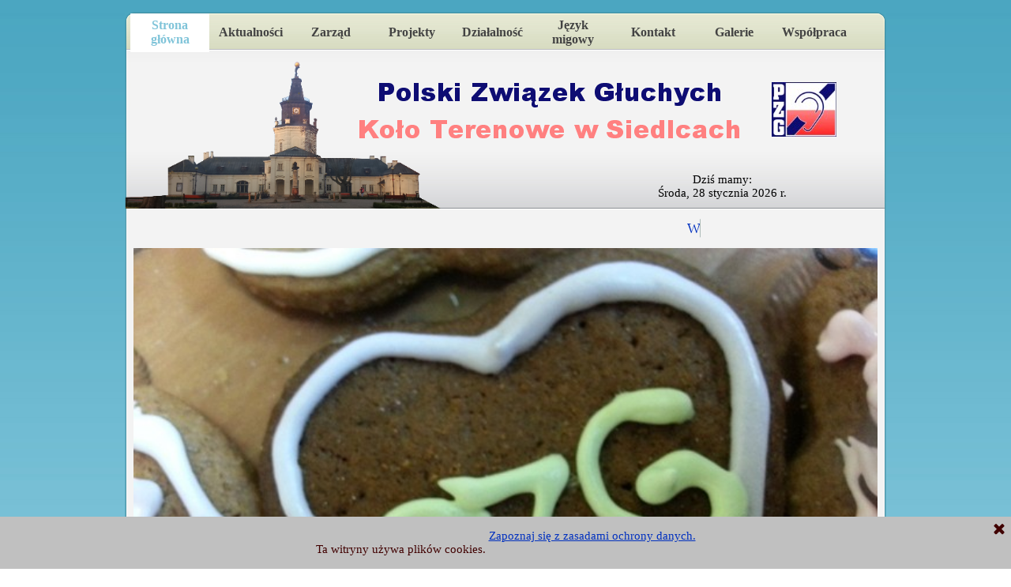

--- FILE ---
content_type: text/html; charset=UTF-8
request_url: http://pzgsiedlce.eu/
body_size: 6717
content:
<!DOCTYPE html><!-- HTML5 -->
<html prefix="og: http://ogp.me/ns#" lang="pl-PL" dir="ltr">
	<head>
		<title>PZG Siedlce</title>
		<meta charset="utf-8" />
		<!--[if IE]><meta http-equiv="ImageToolbar" content="False" /><![endif]-->
		<meta name="author" content="PL" />
		<meta name="generator" content="Incomedia WebSite X5 Evo 2020.3.8 - www.websitex5.com" />
		<meta name="description" content="Strona internetowa Polskiego Związku Głuchych, Koło Terenowe w Siedlcach" />
		<meta name="viewport" content="width=964" />
		
		<link rel="stylesheet" href="style/reset.css?2020-3-8-1" media="screen,print" />
		<link rel="stylesheet" href="style/print.css?2020-3-8-1" media="print" />
		<link rel="stylesheet" href="style/style.css?2020-3-8-1" media="screen,print" />
		<link rel="stylesheet" href="style/template.css?2020-3-8-1" media="screen" />
		<link rel="stylesheet" href="appsresources/css/style.css" media="screen, print" />
		<link rel="stylesheet" href="pluginAppObj/pluginAppObj_06/css/custom.css" media="screen, print" />
		<link rel="stylesheet" href="pluginAppObj/pluginAppObj_09/jssor.slider.css" media="screen, print" />
		<link rel="stylesheet" href="pluginAppObj/pluginAppObj_10/style.css" media="screen, print" />
		<link rel="stylesheet" href="pluginAppObj/pluginAppObj_11/custom.css" media="screen, print" />
		<link rel="stylesheet" href="pcss/index.css?2020-3-8-1-638603027872424606" media="screen,print" />
		<script src="res/jquery.js?2020-3-8-1"></script>
		<script src="res/x5engine.js?2020-3-8-1" data-files-version="2020-3-8-1"></script>
		<script src="appsresources/js/main.js"></script>
		<script src="appsresources/jssor.slider.min.js"></script>
		<script src="pluginAppObj/pluginAppObj_10/main.js"></script>
		<script src="pluginAppObj/pluginAppObj_11/main.js"></script>
		<script>
			window.onload = function(){ checkBrowserCompatibility('Twoja przeglądarka nie obsługuje funkcji potrzebnych do wyświetlenia tej witryny.','Twoja przeglądarka może nie obsługiwać funkcji niezbędnych do wyświetlenia tej witryny.','[1]Aktualizuj przeglądarkę[/1] lub [2]kontynuuj bez aktualizacji[/2].','http://outdatedbrowser.com/'); };
			x5engine.utils.currentPagePath = 'index.php';
		</script>
		<link rel="icon" href="favicon.ico?2020-3-8-1-638603027871985779" type="image/vnd.microsoft.icon" />
		<link rel="alternate" type="application/rss+xml" title="Aktualności" href="blog/x5feed.php" />
		<meta name=deklaracja-dostępności content=http://pzgsiedlce.eu/deklaracja-dost-pno-ci.html> 
		<style>
:focus {outline: 3px dashed; margin: 25px;}
</style>
	</head>
	<body :focus {
    outline: 3px solid red;   
}>
		<div id="imPageExtContainer">
			<div id="imPageIntContainer">
				<div id="imHeaderBg"></div>
				<div id="imFooterBg"></div>
				<div id="imPage">
					<header id="imHeader">
						<h1 class="imHidden">PZG Siedlce</h1>
						<div id="imHeaderObjects"><div id="imHeader_imObjectImage_01_wrapper" class="template-object-wrapper"><div id="imHeader_imObjectImage_01"><div id="imHeader_imObjectImage_01_container"><img src="images/B8EE477D2B72089B6BA1D7D85892549B.png" title="" alt="" />
</div></div></div><div id="imHeader_imObjectImage_02_wrapper" class="template-object-wrapper"><div id="imHeader_imObjectImage_02"><div id="imHeader_imObjectImage_02_container"><img src="images/14B4894F70A13864414416BB8E6CD576.png" title="" alt="" />
</div></div></div><div id="imHeader_imObjectImage_03_wrapper" class="template-object-wrapper"><div id="imHeader_imObjectImage_03"><div id="imHeader_imObjectImage_03_container"><a href="index.php" onmouseover="x5engine.imTip.Show($('#imHeader_imObjectImage_03'), { text: 'Strona główna PZG Siedlce (link do strony głównej)', width: 100});" onclick="return x5engine.utils.location('index.php', null, false)"><img src="images/PZG_Logo.jpg" title="PZG KT w Siedlcach" alt="Link do strony głównej PZG KT w Siedlcach" />
</a>
<script>
	x5engine.boot.push(function () {
		 
	});
</script>
</div></div></div><div id="imHeader_imObjectImage_04_wrapper" class="template-object-wrapper"><div id="imHeader_imObjectImage_04"><div id="imHeader_imObjectImage_04_container"><img src="images/Ratusz_Siedlce2.png" title="" alt="" />
</div></div></div><div id="imHeader_imHTMLObject_05_wrapper" class="template-object-wrapper"><div id="imHeader_imHTMLObject_05" class="imHTMLObject" style="text-align: center; width: 100%; overflow: hidden;">Dziś mamy:<br>
<script language="JavaScript">
<!-- Hide it
// Returns today's date in a string with full day and month names
// by Roger C. Scudder Jr. on 10-2-98

DayName = new Array(7)
DayName[0] = "Niedziela"
DayName[1] = "Poniedziałek"
DayName[2] = "Wtorek"
DayName[3] = "Środa"
DayName[4] = "Czwartek"
DayName[5] = "Piątek"
DayName[6] = "Sobota"

MonthName = new Array(12)
MonthName[0] = "stycznia"
MonthName[1] = "lutego"
MonthName[2] = "marca"
MonthName[3] = "kwietnia"
MonthName[4] = "maja"
MonthName[5] = "czerwca"
MonthName[6] = "lipca"
MonthName[7] = "sierpnia"
MonthName[8] = "września"
MonthName[9] = "października"
MonthName[10] = "listopada"
MonthName[11] = "grudnia"

function getDateStr(){

    var Today = new Date()
    var WeekDay = Today.getDay()
    var Month = Today.getMonth()
    var Day = Today.getDate()
    var Year = Today.getYear()
    var CurrentYear = new Date().getFullYear()
    
    if(Year <= 100)
    Year += 1900
    
    return DayName[WeekDay] + "," + " " + Day + " " + MonthName[Month] + " " + CurrentYear
}
//-->
</script>
        <script>document.write(getDateStr() + "  r.")</script></div></div><div id="imHeader_imMenuObject_06_wrapper" class="template-object-wrapper"><!-- UNSEARCHABLE --><div id="imHeader_imMenuObject_06"><div id="imHeader_imMenuObject_06_container"><div class="hamburger-button hamburger-component"><div><div><div class="hamburger-bar"></div><div class="hamburger-bar"></div><div class="hamburger-bar"></div></div></div></div><div class="hamburger-menu-background-container hamburger-component">
	<div class="hamburger-menu-background menu-mobile menu-mobile-animated hidden">
		<div class="hamburger-menu-close-button"><span>&times;</span></div>
	</div>
</div>
<ul class="menu-mobile-animated hidden">
	<li class="imMnMnFirst imPage" data-link-paths=",/index.php,/">
<div class="label-wrapper">
<div class="label-inner-wrapper">
		<a class="label" href="index.php">
Strona główna		</a>
</div>
</div>
	</li><li class="imMnMnMiddle imLevel" data-link-paths=",/blog/index.php,/blog/" data-link-hash="-1004219381"><div class="label-wrapper"><div class="label-inner-wrapper"><a href="blog/index.php" class="label" onclick="return x5engine.utils.location('blog/index.php', null, false)">Aktualności</a></div></div></li><li class="imMnMnMiddle imLevel" data-link-paths=",/sk-ad-zarz-du.html" data-link-hash="-1004161807"><div class="label-wrapper"><div class="label-inner-wrapper"><a href="sk-ad-zarz-du.html" class="label" onclick="return x5engine.utils.location('sk-ad-zarz-du.html', null, false)">Zarząd</a></div></div><ul data-original-position="open-bottom" class="open-bottom" style="" >
	<li class="imMnMnFirst imPage" data-link-paths=",/sk-ad-zarz-du.html">
<div class="label-wrapper">
<div class="label-inner-wrapper">
		<a class="label" href="sk-ad-zarz-du.html">
Skład Zarządu		</a>
</div>
</div>
	</li><li class="imMnMnMiddle imPage" data-link-paths=",/komisja-rewizyjna.html">
<div class="label-wrapper">
<div class="label-inner-wrapper">
		<a class="label" href="komisja-rewizyjna.html">
Komisja Rewizyjna		</a>
</div>
</div>
	</li><li class="imMnMnLast imPage" data-link-paths=",/sprawozdania-zarz-du.html">
<div class="label-wrapper">
<div class="label-inner-wrapper">
		<a class="label" href="sprawozdania-zarz-du.html">
Sprawozdania Zarządu		</a>
</div>
</div>
	</li></ul></li><li class="imMnMnMiddle imLevel" data-link-paths=",/projekty.html" data-link-hash="-1004162130"><div class="label-wrapper"><div class="label-inner-wrapper"><a href="projekty.html" class="label" onclick="return x5engine.utils.location('projekty.html', null, false)">Projekty</a></div></div><ul data-original-position="open-bottom" class="open-bottom" style="" >
	<li class="imMnMnFirst imPage" data-link-paths=",/realizowane.html">
<div class="label-wrapper">
<div class="label-inner-wrapper">
		<a class="label" href="realizowane.html">
Realizowane		</a>
</div>
</div>
	</li><li class="imMnMnLast imPage" data-link-paths=",/zako-czone.html">
<div class="label-wrapper">
<div class="label-inner-wrapper">
		<a class="label" href="zako-czone.html">
Zakończone		</a>
</div>
</div>
	</li></ul></li><li class="imMnMnMiddle imLevel" data-link-paths=",/biuro.html" data-link-hash="-1004161731"><div class="label-wrapper"><div class="label-inner-wrapper"><a href="biuro.html" class="label" onclick="return x5engine.utils.location('biuro.html', null, false)">Działalność</a></div></div><ul data-original-position="open-bottom" class="open-bottom" style="" >
	<li class="imMnMnFirst imPage" data-link-paths=",/biuro.html">
<div class="label-wrapper">
<div class="label-inner-wrapper">
		<a class="label" href="biuro.html">
Biuro		</a>
</div>
</div>
	</li><li class="imMnMnMiddle imPage" data-link-paths=",/-wietlica.html">
<div class="label-wrapper">
<div class="label-inner-wrapper">
		<a class="label" href="-wietlica.html">
Świetlica		</a>
</div>
</div>
	</li><li class="imMnMnLast imPage" data-link-paths=",/jednostki-organizacyjne.html">
<div class="label-wrapper">
<div class="label-inner-wrapper">
		<a class="label" href="jednostki-organizacyjne.html">
Jednostki organizacyjne		</a>
</div>
</div>
	</li></ul></li><li class="imMnMnMiddle imLevel" data-link-paths=",/j-zyk-migowy.html" data-link-hash="-1004162111"><div class="label-wrapper"><div class="label-inner-wrapper"><a href="j-zyk-migowy.html" class="label" onclick="return x5engine.utils.location('j-zyk-migowy.html', null, false)">Język migowy</a></div></div><ul data-original-position="open-bottom" class="open-bottom" style="" >
	<li class="imMnMnFirst imPage" data-link-paths=",/ustawa.html">
<div class="label-wrapper">
<div class="label-inner-wrapper">
		<a class="label" href="ustawa.html">
Ustawa		</a>
</div>
</div>
	</li><li class="imMnMnLast imPage" data-link-paths=",/kursy.html">
<div class="label-wrapper">
<div class="label-inner-wrapper">
		<a class="label" href="kursy.html">
Kursy		</a>
</div>
</div>
	</li></ul></li><li class="imMnMnMiddle imPage" data-link-paths=",/kontakt.html">
<div class="label-wrapper">
<div class="label-inner-wrapper">
		<a class="label" href="kontakt.html">
Kontakt		</a>
</div>
</div>
	</li><li class="imMnMnMiddle imLevel" data-link-paths=",/nasze-zaj-cia.html" data-link-hash="-1004161541"><div class="label-wrapper"><div class="label-inner-wrapper"><a href="nasze-zaj-cia.html" class="label" onclick="return x5engine.utils.location('nasze-zaj-cia.html', null, false)">Galerie</a></div></div><ul data-original-position="open-bottom" class="open-bottom" style="" >
	<li class="imMnMnFirst imPage" data-link-paths=",/nasze-zaj-cia.html">
<div class="label-wrapper">
<div class="label-inner-wrapper">
		<a class="label" href="nasze-zaj-cia.html">
Nasze zajęcia		</a>
</div>
</div>
	</li><li class="imMnMnMiddle imPage" data-link-paths=",/i-siedlecki-dzie--organizacji-pozarz-dowych-2017.html">
<div class="label-wrapper">
<div class="label-inner-wrapper">
		<a class="label" href="i-siedlecki-dzie--organizacji-pozarz-dowych-2017.html">
I Siedlecki Dzień Organizacji Pozarządowych 2017		</a>
</div>
</div>
	</li><li class="imMnMnMiddle imPage" data-link-paths=",/szkolenie-artystyczna-pracownia-cukiernicza-2017.html">
<div class="label-wrapper">
<div class="label-inner-wrapper">
		<a class="label" href="szkolenie-artystyczna-pracownia-cukiernicza-2017.html">
Szkolenie Artystyczna Pracownia Cukiernicza 2017		</a>
</div>
</div>
	</li><li class="imMnMnMiddle imPage" data-link-paths=",/warsztaty-plastyczne-2017.html">
<div class="label-wrapper">
<div class="label-inner-wrapper">
		<a class="label" href="warsztaty-plastyczne-2017.html">
Warsztaty plastyczne 2017		</a>
</div>
</div>
	</li><li class="imMnMnMiddle imPage" data-link-paths=",/wycieczka-po-wy-ynie-sandomierskiej.html">
<div class="label-wrapper">
<div class="label-inner-wrapper">
		<a class="label" href="wycieczka-po-wy-ynie-sandomierskiej.html">
Wycieczka po Wyżynie Sandomierskiej		</a>
</div>
</div>
	</li><li class="imMnMnMiddle imPage" data-link-paths=",/praca-bez-barier-2017-galerie.html">
<div class="label-wrapper">
<div class="label-inner-wrapper">
		<a class="label" href="praca-bez-barier-2017-galerie.html">
Praca bez barier 2017 galerie		</a>
</div>
</div>
	</li><li class="imMnMnMiddle imPage" data-link-paths=",/krok-po-kroku-do-samodzielno-ci-2017-galerie.html">
<div class="label-wrapper">
<div class="label-inner-wrapper">
		<a class="label" href="krok-po-kroku-do-samodzielno-ci-2017-galerie.html">
Krok po kroku do samodzielności 2017 galerie		</a>
</div>
</div>
	</li><li class="imMnMnMiddle imPage" data-link-paths=",/piknik-integracyjny-2017.html">
<div class="label-wrapper">
<div class="label-inner-wrapper">
		<a class="label" href="piknik-integracyjny-2017.html">
Piknik integracyjny 2017		</a>
</div>
</div>
	</li><li class="imMnMnMiddle imPage" data-link-paths=",/spotkanie--wi-teczne-2017.html">
<div class="label-wrapper">
<div class="label-inner-wrapper">
		<a class="label" href="spotkanie--wi-teczne-2017.html">
Spotkanie świąteczne 2017		</a>
</div>
</div>
	</li><li class="imMnMnMiddle imPage" data-link-paths=",/wycieczka--na-zachod-marsz--2018.html">
<div class="label-wrapper">
<div class="label-inner-wrapper">
		<a class="label" href="wycieczka--na-zachod-marsz--2018.html">
Wycieczka &quot;Na zachód marsz&quot; 2018		</a>
</div>
</div>
	</li><li class="imMnMnMiddle imPage" data-link-paths=",/wycieczka-2019.html">
<div class="label-wrapper">
<div class="label-inner-wrapper">
		<a class="label" href="wycieczka-2019.html">
Wycieczka 2019		</a>
</div>
</div>
	</li><li class="imMnMnMiddle imPage" data-link-paths=",/wycieczka-2020.html">
<div class="label-wrapper">
<div class="label-inner-wrapper">
		<a class="label" href="wycieczka-2020.html">
Wycieczka 2020		</a>
</div>
</div>
	</li><li class="imMnMnLast imPage" data-link-paths=",/wycieczka-2021.html">
<div class="label-wrapper">
<div class="label-inner-wrapper">
		<a class="label" href="wycieczka-2021.html">
Wycieczka 2021		</a>
</div>
</div>
	</li></ul></li><li class="imMnMnLast imLevel" data-link-paths=",/nasi-sponsorzy.html" data-link-hash="-1004161864"><div class="label-wrapper"><div class="label-inner-wrapper"><a href="nasi-sponsorzy.html" class="label" onclick="return x5engine.utils.location('nasi-sponsorzy.html', null, false)">Współpraca</a></div></div><ul data-original-position="open-bottom" class="open-bottom" style="" >
	<li class="imMnMnFirst imPage" data-link-paths=",/nasi-sponsorzy.html">
<div class="label-wrapper">
<div class="label-inner-wrapper">
		<a class="label" href="nasi-sponsorzy.html">
Nasi Sponsorzy		</a>
</div>
</div>
	</li><li class="imMnMnLast imPage" data-link-paths=",/nasi-przyjaciele.html">
<div class="label-wrapper">
<div class="label-inner-wrapper">
		<a class="label" href="nasi-przyjaciele.html">
Nasi Przyjaciele		</a>
</div>
</div>
	</li></ul></li></ul></div></div><!-- UNSEARCHABLE END --><script>
var imHeader_imMenuObject_06_settings = {
	'menuId': 'imHeader_imMenuObject_06',
	'responsiveMenuEffect': 'slide',
	'animationDuration': 1000,
}
x5engine.boot.push(function(){x5engine.initMenu(imHeader_imMenuObject_06_settings)});
$(function () {$('#imHeader_imMenuObject_06_container ul li').not('.imMnMnSeparator').each(function () {    var $this = $(this), timeout = 0;    $this.on('mouseenter', function () {        if($(this).parents('#imHeader_imMenuObject_06_container-menu-opened').length > 0) return;         clearTimeout(timeout);        setTimeout(function () { $this.children('ul, .multiple-column').stop(false, false).fadeIn(); }, 250);    }).on('mouseleave', function () {        if($(this).parents('#imHeader_imMenuObject_06_container-menu-opened').length > 0) return;         timeout = setTimeout(function () { $this.children('ul, .multiple-column').stop(false, false).fadeOut(); }, 250);    });});});

</script>
</div></div>
					</header>
					<div id="imStickyBarContainer">
						<div id="imStickyBarGraphics"></div>
						<div id="imStickyBar">
							<div id="imStickyBarObjects"></div>
						</div>
					</div>
					<a class="imHidden" href="#imGoToCont" title="Pomiń menu główne">Przejdź do treści</a>
					<div id="imSideBar">
						<div id="imSideBarObjects"></div>
					</div>
					<div id="imContentGraphics"></div>
					<main id="imContent">
						<a id="imGoToCont"></a>
						<div id="imPageRow_1" class="imPageRow">
						
						</div>
						<div id="imCell_6" class="" > <div id="imCellStyleGraphics_6"></div><div id="imCellStyleBorders_6"></div><!-- Animated Headlines v.17 --><div id="pluginAppObj_06">
						
							  <div class="cd-intro"><p class="cd-headline letters type"><span class="cd-words-wrapper"><b class="is-visible">Witamy na stronie PZG SIEDLCE</b></span></p></div>
						   </div></div><div id="imPageRow_2" class="imPageRow">
						
						</div>
						<div id="imCell_9" class="" > <div id="imCellStyleGraphics_9"></div><div id="imCellStyleBorders_9"></div><!-- Jssor Slider v.13 --><div id="pluginAppObj_09">
						      
						      <div id="pluginAppObj_09_container" style="position: relative; top: 0px; left: 0px; width: 942px; height: 706.5px;">
						         <!-- Slides Container -->
						         <div data-u="slides" style="cursor: move; position: absolute; overflow: hidden; left: 0px; top: 0px; width: 942px; height: 706.5px;">
						         <div><img class="slide-img" data-u="image" alt="" data-src="pluginAppObj/pluginAppObj_09/nasze_pr_-_5.jpg" style="width: 942px;" /></div>
						<div><img class="slide-img" data-u="image" alt="" data-src="pluginAppObj/pluginAppObj_09/chlewiska_-_20.09.2014_-_2.jpg" style="width: 942px;" /></div>
						<div><img class="slide-img" data-u="image" alt="" data-src="pluginAppObj/pluginAppObj_09/img_7993.jpg" style="width: 942px;" /></div>
						<div><img class="slide-img" data-u="image" alt="" data-src="pluginAppObj/pluginAppObj_09/img_8025.jpg" style="width: 942px;" /></div>
						<div><img class="slide-img" data-u="image" alt="" data-src="pluginAppObj/pluginAppObj_09/zaj_kul_z_diet_-_24.jpg" style="width: 942px;" /></div>
						<div><img class="slide-img" data-u="image" alt="" data-src="pluginAppObj/pluginAppObj_09/zaj_plast_-_10.jpg" style="width: 942px;" /></div>
						
						         </div>
						         <!-- bullet navigator container -->
						<div data-u="navigator" class="jssorb01" style="position: absolute; bottom: 16px; right: 10px;">
						<!-- bullet navigator item prototype -->
						<div data-u="prototype" style="POSITION: absolute; WIDTH: 12px; HEIGHT: 12px;"></div>
						</div>
						<!-- Bullet Navigator Skin End -->
						
						      </div>
						      <script>
						         x5engine.boot.push(function(){
						            var trs = [];
						            $('#pluginAppObj_09_container .slide-img').each(function(){
						  if ('data-src' == 'data-src') {
						      $(this).attr('src', $(this).attr('data-src'));
						  }
						});trs.push({$Duration:1000,$Delay:30,$Cols:8,$Rows:4,$Clip:15,$SlideOut:true,$Formation:$JssorSlideshowFormations$.$FormationStraightStairs,$Assembly:2049,$Easing:$JssorEasing$.$EaseOutQuad});
						
						            var options = {
						               $SlideshowOptions: {
						                  $Class: $JssorSlideshowRunner$,
						                  $Transitions: trs,
						                  $TransitionsOrder: 1,
						                  $ShowLink: 2,
						                  $ContentMode: false
						               },
						               $AutoPlay: 1,
						               $AutoPlayInterval: 6000,
						               $FillMode: 1,
						               $BulletNavigatorOptions: {
							$Class: $JssorBulletNavigator$,
							$ChanceToShow: 2
						,	$AutoCenter: 1
						}
						
						            };
						            var jssor_slider_pluginAppObj_09 = new $JssorSlider$('pluginAppObj_09_container', options);
						
						            function ScaleSlider(id) {
						                var objectWidth = $('#' + id).width();
						                if (objectWidth) {
						                    eval("jssor_slider_" + id + ".$ScaleWidth(objectWidth)");
						                }
						                else {
						                    window.setTimeout(ScaleSlider, 30);
						                }
						            }
						          
						            ScaleSlider('pluginAppObj_09');
						          
						            		var pluginAppObj_09_resizeTo = null,
								pluginAppObj_09_width = 0;
								x5engine.utils.onElementResize(document.getElementById('pluginAppObj_09'), function (rect, target) {
									if (pluginAppObj_09_width == rect.width) {
										return;
									}
									pluginAppObj_09_width = rect.width;
									if (!!pluginAppObj_09_resizeTo) {
										clearTimeout(pluginAppObj_09_resizeTo);
									}
									pluginAppObj_09_resizeTo = setTimeout(function() {
										$('#pluginAppObj_09').css('overflow', 'hidden');
										ScaleSlider('pluginAppObj_09');
									}, 50);
								});
						
						
						        });
						      </script>
						   </div><div id="imCellStyleDescription_9">Galeria zdjęć z pracy naszego Koła Terenowego PZG</div></div><div id="imPageRow_3" class="imPageRow">
						
						</div>
						<div id="imCell_10" class="" > <div id="imCellStyleGraphics_10"></div><div id="imCellStyleBorders_10"></div><!-- Blog Widget v.10 --><div id="pluginAppObj_10">
						         <div class="post_container">
						<div class="post"><a href="#" data-link="index.php?id=000000021" class="post_title">Zaproszenie na piknik integracyjny</a><div class="post_body">Zaproszenie na piknik integracyjny w  Chlewiskach</div><div class="post_data">Opublikowany przez PZG KT Siedlce - 26/8/2024</div></div><div class="post"><a href="#" data-link="index.php?id=000000020" class="post_title">Zaproszenie na wycieczkę</a><div class="post_body">Zaproszenie na wycieczkę do Lublina i okolic</div><div class="post_data">Opublikowany przez PZG KT Siedlce - 23/8/2024</div></div><div class="post"><a href="#" data-link="index.php?id=00000001F" class="post_title">Szkolenia IPFRON</a><div class="post_body">Informacja o szkoleniach z obsługi platformy IPFRON+</div><div class="post_data">Opublikowany przez PZG KT Siedlce - 27/1/2023</div></div>						</div>
						
						       <script>
						                blogwidget_pluginAppObj_10();
						        </script>
						       
						   </div></div><div id="imCell_11" class="" > <div id="imCellStyleGraphics_11"></div><div id="imCellStyleBorders_11"></div><!-- Facebook v.16 --><div id="pluginAppObj_11">
						        <div class="fb-pa-wrapper" style="overflow: auto">
						            <div class='fb-page' data-href='https://www.facebook.com/pzgsiedlce/'  data-height='500' data-width='340' data-adapt-container-width='true' data-small-header='false' data-hide-cover='false' data-show-facepile='true' data-show-posts='true'></div>
						        </div>
						        
						        <script>
						            fb_pluginAppObj_11();
						        </script>
						    </div></div><div id="imPageRow_4" class="imPageRow">
						
						</div>
						
					</main>
					<footer id="imFooter">
						<div id="imFooterObjects"><div id="imFooter_imObjectImage_08_wrapper" class="template-object-wrapper"><div id="imFooter_imObjectImage_08"><div id="imFooter_imObjectImage_08_container"><a href="http://www.bankizywnosci.pl" target="_blank" onmouseover="x5engine.imTip.Show($('#imFooter_imObjectImage_08'), { text: 'Banki Żywności (link otwiera się w nowym oknie przeglądarki)', width: 100});"><img src="images/logo_banki_zywnosci.jpg" title="Banki Żywności" alt="Link do strony Banki Żywności (nowe okno w przeglądarce)" />
</a></div></div></div><div id="imFooter_imObjectImage_09_wrapper" class="template-object-wrapper"><div id="imFooter_imObjectImage_09"><div id="imFooter_imObjectImage_09_container"><a href="http://www.psi-sps.com.pl" target="_blank" onmouseover="x5engine.imTip.Show($('#imFooter_imObjectImage_09'), { text: 'Spółdzielczy Producent Sprężyn w Siedlach (link otwiera się w nowym oknie przeglądarki)', width: 120});"><img src="images/logo_psi.png" title="PSI Spółdzielczy Producent Sprężyn" alt="Link do strony PSI (nowe okno w przeglądarce)" />
</a></div></div></div><div id="imFooter_imObjectImage_10_wrapper" class="template-object-wrapper"><div id="imFooter_imObjectImage_10"><div id="imFooter_imObjectImage_10_container"><a href="http://www.dasiedlce.pl" target="_blank" onmouseover="x5engine.imTip.Show($('#imFooter_imObjectImage_10'), { text: 'Duszpasterstwo Akademickie w Siedlcach (link otwiera się w nowym oknie przeglądarki)', width: 100});"><img src="images/logo_dasiedlce.gif" title="Duszpasterstwo Akademickie w Siedlcach" alt="Link do strony Duszpasterstwa Akademickiego w Siedlcach (nowe okno w przeglądarce)" />
</a></div></div></div><div id="imFooter_imObjectImage_11_wrapper" class="template-object-wrapper"><div id="imFooter_imObjectImage_11"><div id="imFooter_imObjectImage_11_container"><a href="http://pzg.warszawa.pl" target="_blank" onmouseover="x5engine.imTip.Show($('#imFooter_imObjectImage_11'), { text: 'Polski Związek Głuchych - Oddział Warszawa (link otwiera się w nowym oknie przeglądarki)', width: 100});"><img src="images/logo_PZGOWarszawa.jpg" title="PZG Odział Mazowiecki" alt="Link do strony PZG Warszawa (nowe okno w przeglądarce)" />
</a></div></div></div><div id="imFooter_imObjectImage_12_wrapper" class="template-object-wrapper"><div id="imFooter_imObjectImage_12"><div id="imFooter_imObjectImage_12_container"><a href="http://www.pzg.org.pl" target="_blank" onmouseover="x5engine.imTip.Show($('#imFooter_imObjectImage_12'), { text: 'Polski Związek Głuchych - Zarząd Główny (link otwiera się w nowym oknie przeglądarki)', width: 100});"><img src="images/logo_PZG_ZG.jpg" title="PZG Zarząd Główny" alt="Link do strony PZG Zarząd Główny (nowe okno w przeglądarce)" />
</a></div></div></div><div id="imFooter_imObjectImage_13_wrapper" class="template-object-wrapper"><div id="imFooter_imObjectImage_13"><div id="imFooter_imObjectImage_13_container"><a href="http://www.pfron.org.pl" target="_blank" onmouseover="x5engine.imTip.Show($('#imFooter_imObjectImage_13'), { text: 'Państwowy Fundusz Rehabilitacji Osób Niepełnosprawnych (link otwiera się w nowym oknie przeglądarki)', width: 120});"><img src="images/logo_PFRON.gif" title="PFRON" alt="Link do strony PFRON (nowe okno w przeglądarce)" />
</a></div></div></div><div id="imFooter_imTextObject_14_wrapper" class="template-object-wrapper"><div id="imFooter_imTextObject_14">
	<div data-index="0"  class="text-tab-content grid-prop current-tab "  id="imFooter_imTextObject_14_tab0" style="opacity: 1; ">
		<div class="text-inner">
			Polecane strony internetowe:
		</div>
	</div>

</div>
</div><div id="imFooter_imTextObject_15_wrapper" class="template-object-wrapper"><div id="imFooter_imTextObject_15">
	<div data-index="0"  class="text-tab-content grid-prop current-tab "  id="imFooter_imTextObject_15_tab0" style="opacity: 1; ">
		<div class="text-inner">
			<div class="imTACenter"><span class="fs12lh1-5 cf1">Kontakt</span></div><div class="imTACenter"><span class="fs12lh1-5 cf1">Polski Związek Głuchych</span></div><div class="imTACenter"><span class="fs12lh1-5 cf1">Koło Terenowe w Siedlcach</span></div><div class="imTACenter"><span class="fs12lh1-5 cf1">ulica Jana Kilińskiego 29</span></div><div class="imTACenter"><span class="fs12lh1-5 cf1">08-110 Siedlce</span></div><div class="imTACenter"><span class="fs12lh1-5 cf1">Telefon 25 632 43 78</span></div>
		</div>
	</div>

</div>
</div><div id="imFooter_imTextObject_16_wrapper" class="template-object-wrapper"><div id="imFooter_imTextObject_16">
	<div data-index="0"  class="text-tab-content grid-prop current-tab "  id="imFooter_imTextObject_16_tab0" style="opacity: 1; ">
		<div class="text-inner">
			<div><div><div class="fs11lh1-5"><span class="fs11lh1-5"><span class="fs11lh1-5"><a href="rodo.html" onmouseover="x5engine.imTip.Show(this, { text: 'Link do strony z treścią klauzuli informacyjnej związanej z przetwarzaniem danych osobowych', width: 180});" class="imCssLink" onclick="return x5engine.utils.location('rodo.html', null, false)">Klauzula informacyjna RODO</a></span></span><br></div></div></div><div><a href="deklaracja-dost-pno-ci.html" class="imCssLink" onclick="return x5engine.utils.location('deklaracja-dost-pno-ci.html', null, false)">Deklaracja dostępności</a><div><br></div></div>
		</div>
	</div>

</div>
</div></div>
					</footer>
				</div>
				<span class="imHidden"><a href="#imGoToCont" title="Czytaj stronę ponownie">Wróć do spisu treści</a></span>
			</div>
		</div>
		<script>(function(d){var s = d.createElement("script");s.setAttribute("data-account", "SJhJtEKzNA");s.setAttribute("src", "https://cdn.userway.org/widget.js");(d.body || d.head).appendChild(s);})(document)</script><noscript>Please ensure Javascript is enabled for purposes of <a href="https://userway.org">Menu dostępności</a></noscript>

		<noscript class="imNoScript"><div class="alert alert-red">Aby korzystać z tej strony musisz włączyć obsługę JavaScript.</div></noscript>
	</body>
</html>


--- FILE ---
content_type: text/css
request_url: http://pzgsiedlce.eu/pluginAppObj/pluginAppObj_06/css/custom.css
body_size: 303
content:

#pluginAppObj_06 {
	width: 100%;
}
#pluginAppObj_06 .cd-headline {
	display: block;
	font-family: 'Tahoma';
	font-size: 18px;
	line-height: 26px;
	color: rgba(0, 48, 191, 1);
	font-style: normal;
	font-weight: normal;
}

#pluginAppObj_06 .cd-headline b,
#pluginAppObj_06 .cd-headline i,
#pluginAppObj_06 .cd-headline em {
	
	font-family: 'Tahoma';
	font-size: 18px;
	line-height: 26px;
	color: rgba(0, 48, 191, 1);
	font-style: normal !important;
	font-weight: normal;
}

/* Loading bar color */
#pluginAppObj_06 .cd-headline.loading-bar .cd-words-wrapper::after {
	background-color: rgba(0, 48, 191, 1);
}

#pluginAppObj_06 .cd-intro {
	text-align: center;
}


--- FILE ---
content_type: text/css
request_url: http://pzgsiedlce.eu/pluginAppObj/pluginAppObj_09/jssor.slider.css
body_size: 308
content:
/*
.jssorb01 div           (normal)
.jssorb01 div:hover     (normal mouseover)
.jssorb01 .av           (active)
.jssorb01 .av:hover     (active mouseover)
.jssorb01 .dn           (mousedown)
*/
.jssorb01 div, .jssorb01 div:hover, .jssorb01 .av
{
	filter: alpha(opacity=70);
	opacity: .7;
	overflow:hidden;
	cursor: pointer;
	border: #000 1px solid;
}
.jssorb01 div { background-color: gray; }
.jssorb01 div:hover, .jssorb01 .av:hover { background-color: #d3d3d3; }
.jssorb01 .av { background-color: #fff; }
.jssorb01 .dn, .jssorb01 .dn:hover { background-color: #555555; }

#pluginAppObj_09 {
    width: 100%;
    max-width: 100%;
}

--- FILE ---
content_type: text/css
request_url: http://pzgsiedlce.eu/pluginAppObj/pluginAppObj_10/style.css
body_size: 339
content:
#pluginAppObj_10 .post { 
    max-height: 350px;
    overflow: auto;
}

@media (max-width: 479.9px) { #pluginAppObj_10 .post {overflow: visible; }}

    #pluginAppObj_10 .post_title {
	display: block;
	font-family: 'Tahoma';
	font-size: 12pt;
	text-align: left;
	color: rgba(0, 48, 191, 1);
	font-style: normal;
	font-weight: bold;
	text-decoration: underline;
	margin-bottom: 5px;
}

#pluginAppObj_10 .post_body {
	font-family: 'Tahoma';
	font-size: 10pt;
	text-align: center;
	color: rgba(0, 0, 0, 1);
	font-style: normal;
	font-weight: normal;
	margin-bottom: 5px;
}

#pluginAppObj_10 .post_data {
	font-size: 9pt;
	font-family: 'Tahoma';
	text-align: center;
	color: rgba(0, 0, 0, 1);
	font-style: normal;
	font-weight: normal;
	margin-bottom: 8px;
}

--- FILE ---
content_type: text/css
request_url: http://pzgsiedlce.eu/pluginAppObj/pluginAppObj_11/custom.css
body_size: 209
content:
#pluginAppObj_11.comments {
	width: 100%;
}

#pluginAppObj_11.likebutton .fb-like[data-action="recommend"][data-layout="button_count"] > span, #pluginAppObj_11.likebutton .fb-like[data-action="recommend"][data-layout="button_count"] > span > iframe {
	width: 129px !important;
}

#pluginAppObj_11.likebutton .fb-like[data-action="recommend"][data-layout="box_count"] > span, #pluginAppObj_11.likebutton .fb-like[data-action="recommend"][data-layout="box_count"] > span > iframe {
	width: 103px !important;
}

#pluginAppObj_11.likebutton .fb-like[data-action="recommend"][data-layout="button"] > span, #pluginAppObj_11.likebutton .fb-like[data-action="recommend"][data-layout="button"] > span > iframe {
	width: 103px !important;
}

--- FILE ---
content_type: text/css
request_url: http://pzgsiedlce.eu/pcss/index.css?2020-3-8-1-638603027872424606
body_size: 4849
content:
#imPage { display: -ms-grid; display: grid; -ms-grid-columns: minmax(0, 1fr) 964px minmax(0, 1fr); grid-template-columns: minmax(0, 1fr) 964px minmax(0, 1fr); -ms-grid-rows: 250px auto 255px; grid-template-rows: 250px auto 255px; }
#imHeader { display: block; -ms-grid-column: 2; -ms-grid-column-span: 1; grid-column: 2 / 3; -ms-grid-row: 1; -ms-grid-row-span: 1; grid-row: 1 / 2; }
#imFooter { display: block; -ms-grid-column: 2; -ms-grid-column-span: 1; grid-column: 2 / 3; -ms-grid-row: 3; -ms-grid-row-span: 1; grid-row: 3 / 4; }
#imSideBar { display: none; }
#imContent { display: block; -ms-grid-column: 1; -ms-grid-column-span: 3; grid-column: 1 / 4; -ms-grid-row: 2; -ms-grid-row-span: 1; grid-row: 2 / 3; }
#imContentGraphics { display: block; -ms-grid-column: 2; -ms-grid-column-span: 1; grid-column: 2 / 3; -ms-grid-row: 2; -ms-grid-row-span: 1; grid-row: 2 / 3; }
#imContent { display: -ms-grid; display: grid; -ms-grid-columns: minmax(0, 1fr) 39.75px 39.75px 39.75px 39.75px 39.75px 39.75px 39.75px 39.75px 39.75px 39.75px 39.75px 39.75px 39.75px 39.75px 39.75px 39.75px 39.75px 39.75px 39.75px 39.75px 39.75px 39.75px 39.75px 39.75px minmax(0, 1fr); grid-template-columns: minmax(0, 1fr) 39.75px 39.75px 39.75px 39.75px 39.75px 39.75px 39.75px 39.75px 39.75px 39.75px 39.75px 39.75px 39.75px 39.75px 39.75px 39.75px 39.75px 39.75px 39.75px 39.75px 39.75px 39.75px 39.75px 39.75px minmax(0, 1fr); -ms-grid-rows: auto auto auto auto auto; grid-template-rows: auto auto auto auto auto; }
#imGoToCont { display: block; -ms-grid-column: 2; -ms-grid-column-span: 1; grid-column: 2 / 3; -ms-grid-row: 1; -ms-grid-row-span: 1; grid-row: 1 / 2; }
#imCell_6 { display: -ms-grid; display: grid; -ms-grid-column: 14; -ms-grid-column-span: 12; grid-column: 14 / 26; -ms-grid-row: 1; -ms-grid-row-span: 1; grid-row: 1 / 2; }
#imCell_9 { display: -ms-grid; display: grid; -ms-grid-column: 2; -ms-grid-column-span: 24; grid-column: 2 / 26; -ms-grid-row: 2; -ms-grid-row-span: 1; grid-row: 2 / 3; }
#imCell_10 { display: -ms-grid; display: grid; -ms-grid-column: 2; -ms-grid-column-span: 12; grid-column: 2 / 14; -ms-grid-row: 3; -ms-grid-row-span: 2; grid-row: 3 / 5; }
#imCell_11 { display: -ms-grid; display: grid; -ms-grid-column: 14; -ms-grid-column-span: 12; grid-column: 14 / 26; -ms-grid-row: 3; -ms-grid-row-span: 2; grid-row: 3 / 5; }
#imPageRow_1 { display: block; -ms-grid-column: 2; -ms-grid-column-span: 24; grid-column: 2 / 26; -ms-grid-row: 1; -ms-grid-row-span: 1; grid-row: 1 / 2; }
#imPageRow_2 { display: block; -ms-grid-column: 2; -ms-grid-column-span: 24; grid-column: 2 / 26; -ms-grid-row: 2; -ms-grid-row-span: 1; grid-row: 2 / 3; }
#imPageRow_3 { display: block; -ms-grid-column: 2; -ms-grid-column-span: 24; grid-column: 2 / 26; -ms-grid-row: 3; -ms-grid-row-span: 2; grid-row: 3 / 5; }
#imPageRow_4 { display: none; }
#imHeader_imCell_1 { -ms-grid-columns: 100%; grid-template-columns: 100%; position: relative; box-sizing: border-box; }
#imHeader_imObjectImage_01 { position: relative; -ms-grid-row-align: start; align-self: start; -ms-grid-column-align: center; justify-self: center; max-width: 100%; box-sizing: border-box; z-index: 3; }
#imHeader_imCellStyleGraphics_1 { position: absolute; top: 0px; bottom: 0px; background-color: transparent; }
#imHeader_imCellStyleBorders_1 { position: absolute; top: 0px; bottom: 0px; }
#imHeader_imObjectImage_01 { vertical-align: top; margin: 0 auto; }
#imHeader_imObjectImage_01 #imHeader_imObjectImage_01_container img { width: 100%; vertical-align: top; }#imHeader_imCell_2 { -ms-grid-columns: 100%; grid-template-columns: 100%; position: relative; box-sizing: border-box; }
#imHeader_imObjectImage_02 { position: relative; -ms-grid-row-align: start; align-self: start; -ms-grid-column-align: center; justify-self: center; max-width: 100%; box-sizing: border-box; z-index: 3; }
#imHeader_imCellStyleGraphics_2 { position: absolute; top: 0px; bottom: 0px; background-color: transparent; }
#imHeader_imCellStyleBorders_2 { position: absolute; top: 0px; bottom: 0px; }
#imHeader_imObjectImage_02 { vertical-align: top; margin: 0 auto; }
#imHeader_imObjectImage_02 #imHeader_imObjectImage_02_container img { width: 100%; vertical-align: top; }#imHeader_imCell_3 { -ms-grid-columns: 100%; grid-template-columns: 100%; position: relative; box-sizing: border-box; }
#imHeader_imObjectImage_03 { position: relative; -ms-grid-row-align: start; align-self: start; -ms-grid-column-align: center; justify-self: center; max-width: 100%; box-sizing: border-box; z-index: 3; }
#imHeader_imCellStyleGraphics_3 { position: absolute; top: 0px; bottom: 0px; background-color: transparent; }
#imHeader_imCellStyleBorders_3 { position: absolute; top: 0px; bottom: 0px; }
#imHeader_imObjectImage_03 { vertical-align: top; margin: 0 auto; }
#imHeader_imObjectImage_03 #imHeader_imObjectImage_03_container img { width: 100%; vertical-align: top; }#imHeader_imCell_4 { -ms-grid-columns: 100%; grid-template-columns: 100%; position: relative; box-sizing: border-box; }
#imHeader_imObjectImage_04 { position: relative; -ms-grid-row-align: start; align-self: start; -ms-grid-column-align: center; justify-self: center; max-width: 100%; box-sizing: border-box; z-index: 3; }
#imHeader_imCellStyleGraphics_4 { position: absolute; top: 0px; bottom: 0px; background-color: transparent; }
#imHeader_imCellStyleBorders_4 { position: absolute; top: 0px; bottom: 0px; }
#imHeader_imObjectImage_04 { vertical-align: top; margin: 0 auto; }
#imHeader_imObjectImage_04 #imHeader_imObjectImage_04_container img { width: 100%; vertical-align: top; }#imHeader_imCell_5 { -ms-grid-columns: 100%; grid-template-columns: 100%; position: relative; box-sizing: border-box; }
#imHeader_imHTMLObject_05 { position: relative; -ms-grid-row-align: start; align-self: start; -ms-grid-column-align: center; justify-self: center; max-width: 100%; box-sizing: border-box; z-index: 3; }
#imHeader_imCellStyleGraphics_5 { position: absolute; top: 0px; bottom: 0px; background-color: transparent; }
#imHeader_imCellStyleBorders_5 { position: absolute; top: 0px; bottom: 0px; }
#imHeader_imCell_6 { -ms-grid-columns: 100%; grid-template-columns: 100%; position: relative; box-sizing: border-box; }
#imHeader_imMenuObject_06 { position: relative; -ms-grid-row-align: start; align-self: start; -ms-grid-column-align: center; justify-self: center; max-width: 100%; box-sizing: border-box; z-index: 103; }
#imHeader_imCellStyleGraphics_6 { position: absolute; top: 0px; bottom: 0px; background-color: transparent; }
#imHeader_imCellStyleBorders_6 { position: absolute; top: 0px; bottom: 0px; }
.label-wrapper .menu-item-icon {
max-height: 100%; position: absolute; top: 0; bottom: 0; left: 3px; margin: auto; z-index: 0; 
}
.im-menu-opened #imStickyBarContainer, .im-menu-opened #imPageToTop { visibility: hidden !important; }
#imFooter_imCell_8 { -ms-grid-columns: 100%; grid-template-columns: 100%; position: relative; box-sizing: border-box; }
#imFooter_imObjectImage_08 { position: relative; -ms-grid-row-align: start; align-self: start; -ms-grid-column-align: center; justify-self: center; max-width: 100%; box-sizing: border-box; z-index: 3; }
#imFooter_imCellStyleGraphics_8 { position: absolute; top: 0px; bottom: 0px; background-color: transparent; }
#imFooter_imCellStyleBorders_8 { position: absolute; top: 0px; bottom: 0px; }
#imFooter_imObjectImage_08 { vertical-align: top; margin: 0 auto; }
#imFooter_imObjectImage_08 #imFooter_imObjectImage_08_container img { width: 100%; vertical-align: top; }#imFooter_imCell_9 { -ms-grid-columns: 100%; grid-template-columns: 100%; position: relative; box-sizing: border-box; }
#imFooter_imObjectImage_09 { position: relative; -ms-grid-row-align: start; align-self: start; -ms-grid-column-align: center; justify-self: center; max-width: 100%; box-sizing: border-box; z-index: 3; }
#imFooter_imCellStyleGraphics_9 { position: absolute; top: 0px; bottom: 0px; background-color: transparent; }
#imFooter_imCellStyleBorders_9 { position: absolute; top: 0px; bottom: 0px; }
#imFooter_imObjectImage_09 { vertical-align: top; margin: 0 auto; }
#imFooter_imObjectImage_09 #imFooter_imObjectImage_09_container img { width: 100%; vertical-align: top; }#imFooter_imCell_10 { -ms-grid-columns: 100%; grid-template-columns: 100%; position: relative; box-sizing: border-box; }
#imFooter_imObjectImage_10 { position: relative; -ms-grid-row-align: start; align-self: start; -ms-grid-column-align: center; justify-self: center; max-width: 100%; box-sizing: border-box; z-index: 3; }
#imFooter_imCellStyleGraphics_10 { position: absolute; top: 0px; bottom: 0px; background-color: transparent; }
#imFooter_imCellStyleBorders_10 { position: absolute; top: 0px; bottom: 0px; }
#imFooter_imObjectImage_10 { vertical-align: top; margin: 0 auto; }
#imFooter_imObjectImage_10 #imFooter_imObjectImage_10_container img { width: 100%; vertical-align: top; }#imFooter_imCell_11 { -ms-grid-columns: 100%; grid-template-columns: 100%; position: relative; box-sizing: border-box; }
#imFooter_imObjectImage_11 { position: relative; -ms-grid-row-align: start; align-self: start; -ms-grid-column-align: center; justify-self: center; max-width: 100%; box-sizing: border-box; z-index: 3; }
#imFooter_imCellStyleGraphics_11 { position: absolute; top: 0px; bottom: 0px; background-color: transparent; }
#imFooter_imCellStyleBorders_11 { position: absolute; top: 0px; bottom: 0px; }
#imFooter_imObjectImage_11 { vertical-align: top; margin: 0 auto; }
#imFooter_imObjectImage_11 #imFooter_imObjectImage_11_container img { width: 100%; vertical-align: top; }#imFooter_imCell_12 { -ms-grid-columns: 100%; grid-template-columns: 100%; position: relative; box-sizing: border-box; }
#imFooter_imObjectImage_12 { position: relative; -ms-grid-row-align: start; align-self: start; -ms-grid-column-align: center; justify-self: center; max-width: 100%; box-sizing: border-box; z-index: 3; }
#imFooter_imCellStyleGraphics_12 { position: absolute; top: 0px; bottom: 0px; background-color: transparent; }
#imFooter_imCellStyleBorders_12 { position: absolute; top: 0px; bottom: 0px; }
#imFooter_imObjectImage_12 { vertical-align: top; margin: 0 auto; }
#imFooter_imObjectImage_12 #imFooter_imObjectImage_12_container img { width: 100%; vertical-align: top; }#imFooter_imCell_13 { -ms-grid-columns: 100%; grid-template-columns: 100%; position: relative; box-sizing: border-box; }
#imFooter_imObjectImage_13 { position: relative; -ms-grid-row-align: start; align-self: start; -ms-grid-column-align: center; justify-self: center; max-width: 100%; box-sizing: border-box; z-index: 3; }
#imFooter_imCellStyleGraphics_13 { position: absolute; top: 0px; bottom: 0px; background-color: transparent; }
#imFooter_imCellStyleBorders_13 { position: absolute; top: 0px; bottom: 0px; }
#imFooter_imObjectImage_13 { vertical-align: top; margin: 0 auto; }
#imFooter_imObjectImage_13 #imFooter_imObjectImage_13_container img { width: 100%; vertical-align: top; }#imFooter_imCell_14 { -ms-grid-columns: 100%; grid-template-columns: 100%; position: relative; box-sizing: border-box; }
#imFooter_imTextObject_14 { position: relative; -ms-grid-row-align: start; align-self: start; -ms-grid-column-align: center; justify-self: center; max-width: 100%; box-sizing: border-box; z-index: 3; }
#imFooter_imCellStyleGraphics_14 { position: absolute; top: 0px; bottom: 0px; background-color: transparent; }
#imFooter_imCellStyleBorders_14 { position: absolute; top: 0px; bottom: 0px; }
#imFooter_imTextObject_14 { width: 100%; }
#imFooter_imTextObject_14 { font-style: normal; font-weight: normal; line-height: 22px; }
#imFooter_imTextObject_14_tab0 div { line-height: 22px; }
#imFooter_imTextObject_14_tab0 .imHeading1 { line-height: 22px; }
#imFooter_imTextObject_14_tab0 .imHeading2 { line-height: 22px; }
#imFooter_imTextObject_14_tab0 .imHeading3 { line-height: 22px; }
#imFooter_imTextObject_14_tab0 .imHeading4 { line-height: 22px; }
#imFooter_imTextObject_14_tab0 .imHeading5 { line-height: 22px; }
#imFooter_imTextObject_14_tab0 .imHeading6 { line-height: 22px; }
#imFooter_imTextObject_14_tab0 ul { list-style: disc; margin: 0; padding: 0; overflow: hidden; }
#imFooter_imTextObject_14_tab0 ul ul { list-style: square; padding: 0 0 0 20px; }
#imFooter_imTextObject_14_tab0 ul ul ul { list-style: circle; }
#imFooter_imTextObject_14_tab0 ul li { margin: 0 0 0 22px; padding: 0px; }
#imFooter_imTextObject_14_tab0 ol { list-style: decimal; margin: 0; padding: 0; }
#imFooter_imTextObject_14_tab0 ol ol { list-style: lower-alpha; padding: 0 0 0 20px; }
#imFooter_imTextObject_14_tab0 ol li { margin: 0 0 0 22px; padding: 0px; }
#imFooter_imTextObject_14_tab0 blockquote { margin: 0 0 0 15px; padding: 0; border: none; }
#imFooter_imTextObject_14_tab0 table { border: none; padding: 0; border-collapse: collapse; }
#imFooter_imTextObject_14_tab0 table td { border: 1px solid black; word-wrap: break-word; padding: 4px 3px 4px 3px; margin: 0; vertical-align: middle; }
#imFooter_imTextObject_14_tab0 p { margin: 0; padding: 0; }
#imFooter_imTextObject_14_tab0 .inline-block { display: inline-block; }
#imFooter_imTextObject_14_tab0 sup { vertical-align: super; font-size: smaller; }
#imFooter_imTextObject_14_tab0 sub { vertical-align: sub; font-size: smaller; }
#imFooter_imTextObject_14_tab0 img { border: none; margin: 0; vertical-align: text-bottom;}
#imFooter_imTextObject_14_tab0 .fleft { float: left; vertical-align: baseline;}
#imFooter_imTextObject_14_tab0 .fright { float: right; vertical-align: baseline;}
#imFooter_imTextObject_14_tab0 img.fleft { margin-right: 15px; }
#imFooter_imTextObject_14_tab0 img.fright { margin-left: 15px; }
#imFooter_imTextObject_14_tab0 .imTALeft { text-align: left; }
#imFooter_imTextObject_14_tab0 .imTARight { text-align: right; }
#imFooter_imTextObject_14_tab0 .imTACenter { text-align: center; }
#imFooter_imTextObject_14_tab0 .imTAJustify { text-align: justify; }
#imFooter_imTextObject_14_tab0 .imUl { text-decoration: underline; }
#imFooter_imTextObject_14_tab0 .imStrike { text-decoration: line-through; }
#imFooter_imTextObject_14_tab0 .imUlStrike { text-decoration: underline line-through; }
#imFooter_imTextObject_14_tab0 .imVt { vertical-align: top; }
#imFooter_imTextObject_14_tab0 .imVc { vertical-align: middle; }
#imFooter_imTextObject_14_tab0 .imVb { vertical-align: bottom; }
#imFooter_imTextObject_14_tab0 hr { border-width: 1px 0 0 0; border-style: solid; }
#imFooter_imTextObject_14 .text-container {border-width: 0 1px 1px 1px;box-sizing: border-box;width: 100%;}
#imFooter_imTextObject_14 .text-container {margin: 0 auto; position: relative;overflow: hidden; display: -ms-grid; display: grid; -ms-grid-template-rows: 1fr; grid-template-rows: 1fr; -ms-grid-template-columns: 1fr; grid-template-columns: 1fr; background-color: rgba(255, 255, 255, 1); border-style: solid;border-color: rgba(169, 169, 169, 1); }
#imFooter_imTextObject_14 .text-container .grid-prop.current-tab {z-index: 1; opacity: 1;  }
#imFooter_imTextObject_14 .text-container .grid-prop {-ms-grid-column: 1; -ms-grid-row: 1; grid-area: 1 / 1 / 2 / 2; opacity: 0; box-sizing: border-box; position: relative;  }
#imFooter_imTextObject_14 .text-container .text-tab-content.detach {position: absolute; top: 0; left: 0; width: 100%; display: none; }
#imFooter_imCell_15 { -ms-grid-columns: 100%; grid-template-columns: 100%; position: relative; box-sizing: border-box; }
#imFooter_imTextObject_15 { position: relative; -ms-grid-row-align: start; align-self: start; -ms-grid-column-align: center; justify-self: center; max-width: 100%; box-sizing: border-box; z-index: 3; }
#imFooter_imCellStyleGraphics_15 { position: absolute; top: 0px; bottom: 0px; background-color: transparent; }
#imFooter_imCellStyleBorders_15 { position: absolute; top: 0px; bottom: 0px; }
#imFooter_imTextObject_15 { width: 100%; }
#imFooter_imTextObject_15 { font-style: normal; font-weight: normal; line-height: 22px; }
#imFooter_imTextObject_15_tab0 div { line-height: 22px; }
#imFooter_imTextObject_15_tab0 .imHeading1 { line-height: 22px; }
#imFooter_imTextObject_15_tab0 .imHeading2 { line-height: 22px; }
#imFooter_imTextObject_15_tab0 .imHeading3 { line-height: 22px; }
#imFooter_imTextObject_15_tab0 .imHeading4 { line-height: 22px; }
#imFooter_imTextObject_15_tab0 .imHeading5 { line-height: 22px; }
#imFooter_imTextObject_15_tab0 .imHeading6 { line-height: 22px; }
#imFooter_imTextObject_15_tab0 ul { list-style: disc; margin: 0; padding: 0; overflow: hidden; }
#imFooter_imTextObject_15_tab0 ul ul { list-style: square; padding: 0 0 0 20px; }
#imFooter_imTextObject_15_tab0 ul ul ul { list-style: circle; }
#imFooter_imTextObject_15_tab0 ul li { margin: 0 0 0 22px; padding: 0px; }
#imFooter_imTextObject_15_tab0 ol { list-style: decimal; margin: 0; padding: 0; }
#imFooter_imTextObject_15_tab0 ol ol { list-style: lower-alpha; padding: 0 0 0 20px; }
#imFooter_imTextObject_15_tab0 ol li { margin: 0 0 0 22px; padding: 0px; }
#imFooter_imTextObject_15_tab0 blockquote { margin: 0 0 0 15px; padding: 0; border: none; }
#imFooter_imTextObject_15_tab0 table { border: none; padding: 0; border-collapse: collapse; }
#imFooter_imTextObject_15_tab0 table td { border: 1px solid black; word-wrap: break-word; padding: 4px 3px 4px 3px; margin: 0; vertical-align: middle; }
#imFooter_imTextObject_15_tab0 p { margin: 0; padding: 0; }
#imFooter_imTextObject_15_tab0 .inline-block { display: inline-block; }
#imFooter_imTextObject_15_tab0 sup { vertical-align: super; font-size: smaller; }
#imFooter_imTextObject_15_tab0 sub { vertical-align: sub; font-size: smaller; }
#imFooter_imTextObject_15_tab0 img { border: none; margin: 0; vertical-align: text-bottom;}
#imFooter_imTextObject_15_tab0 .fleft { float: left; vertical-align: baseline;}
#imFooter_imTextObject_15_tab0 .fright { float: right; vertical-align: baseline;}
#imFooter_imTextObject_15_tab0 img.fleft { margin-right: 15px; }
#imFooter_imTextObject_15_tab0 img.fright { margin-left: 15px; }
#imFooter_imTextObject_15_tab0 .imTALeft { text-align: left; }
#imFooter_imTextObject_15_tab0 .imTARight { text-align: right; }
#imFooter_imTextObject_15_tab0 .imTACenter { text-align: center; }
#imFooter_imTextObject_15_tab0 .imTAJustify { text-align: justify; }
#imFooter_imTextObject_15_tab0 .imUl { text-decoration: underline; }
#imFooter_imTextObject_15_tab0 .imStrike { text-decoration: line-through; }
#imFooter_imTextObject_15_tab0 .imUlStrike { text-decoration: underline line-through; }
#imFooter_imTextObject_15_tab0 .imVt { vertical-align: top; }
#imFooter_imTextObject_15_tab0 .imVc { vertical-align: middle; }
#imFooter_imTextObject_15_tab0 .imVb { vertical-align: bottom; }
#imFooter_imTextObject_15_tab0 hr { border-width: 1px 0 0 0; border-style: solid; }
#imFooter_imTextObject_15_tab0 .fs12lh1-5 { vertical-align: baseline; font-size: 12pt; line-height: 24px; }
#imFooter_imTextObject_15_tab0 .cf1 { color: rgb(255, 255, 255); }
#imFooter_imTextObject_15 .text-container {border-width: 0 1px 1px 1px;box-sizing: border-box;width: 100%;}
#imFooter_imTextObject_15 .text-container {margin: 0 auto; position: relative;overflow: hidden; display: -ms-grid; display: grid; -ms-grid-template-rows: 1fr; grid-template-rows: 1fr; -ms-grid-template-columns: 1fr; grid-template-columns: 1fr; background-color: rgba(255, 255, 255, 1); border-style: solid;border-color: rgba(169, 169, 169, 1); }
#imFooter_imTextObject_15 .text-container .grid-prop.current-tab {z-index: 1; opacity: 1;  }
#imFooter_imTextObject_15 .text-container .grid-prop {-ms-grid-column: 1; -ms-grid-row: 1; grid-area: 1 / 1 / 2 / 2; opacity: 0; box-sizing: border-box; position: relative;  }
#imFooter_imTextObject_15 .text-container .text-tab-content.detach {position: absolute; top: 0; left: 0; width: 100%; display: none; }
#imFooter_imCell_16 { -ms-grid-columns: 100%; grid-template-columns: 100%; position: relative; box-sizing: border-box; }
#imFooter_imTextObject_16 { position: relative; -ms-grid-row-align: start; align-self: start; -ms-grid-column-align: center; justify-self: center; max-width: 100%; box-sizing: border-box; z-index: 3; }
#imFooter_imCellStyleGraphics_16 { position: absolute; top: 0px; bottom: 0px; background-color: transparent; }
#imFooter_imCellStyleBorders_16 { position: absolute; top: 0px; bottom: 0px; }
#imFooter_imTextObject_16 { width: 100%; }
#imFooter_imTextObject_16 { font-style: normal; font-weight: normal; line-height: 22px; }
#imFooter_imTextObject_16_tab0 div { line-height: 22px; }
#imFooter_imTextObject_16_tab0 .imHeading1 { line-height: 22px; }
#imFooter_imTextObject_16_tab0 .imHeading2 { line-height: 22px; }
#imFooter_imTextObject_16_tab0 .imHeading3 { line-height: 22px; }
#imFooter_imTextObject_16_tab0 .imHeading4 { line-height: 22px; }
#imFooter_imTextObject_16_tab0 .imHeading5 { line-height: 22px; }
#imFooter_imTextObject_16_tab0 .imHeading6 { line-height: 22px; }
#imFooter_imTextObject_16_tab0 ul { list-style: disc; margin: 0; padding: 0; overflow: hidden; }
#imFooter_imTextObject_16_tab0 ul ul { list-style: square; padding: 0 0 0 20px; }
#imFooter_imTextObject_16_tab0 ul ul ul { list-style: circle; }
#imFooter_imTextObject_16_tab0 ul li { margin: 0 0 0 22px; padding: 0px; }
#imFooter_imTextObject_16_tab0 ol { list-style: decimal; margin: 0; padding: 0; }
#imFooter_imTextObject_16_tab0 ol ol { list-style: lower-alpha; padding: 0 0 0 20px; }
#imFooter_imTextObject_16_tab0 ol li { margin: 0 0 0 22px; padding: 0px; }
#imFooter_imTextObject_16_tab0 blockquote { margin: 0 0 0 15px; padding: 0; border: none; }
#imFooter_imTextObject_16_tab0 table { border: none; padding: 0; border-collapse: collapse; }
#imFooter_imTextObject_16_tab0 table td { border: 1px solid black; word-wrap: break-word; padding: 4px 3px 4px 3px; margin: 0; vertical-align: middle; }
#imFooter_imTextObject_16_tab0 p { margin: 0; padding: 0; }
#imFooter_imTextObject_16_tab0 .inline-block { display: inline-block; }
#imFooter_imTextObject_16_tab0 sup { vertical-align: super; font-size: smaller; }
#imFooter_imTextObject_16_tab0 sub { vertical-align: sub; font-size: smaller; }
#imFooter_imTextObject_16_tab0 img { border: none; margin: 0; vertical-align: text-bottom;}
#imFooter_imTextObject_16_tab0 .fleft { float: left; vertical-align: baseline;}
#imFooter_imTextObject_16_tab0 .fright { float: right; vertical-align: baseline;}
#imFooter_imTextObject_16_tab0 img.fleft { margin-right: 15px; }
#imFooter_imTextObject_16_tab0 img.fright { margin-left: 15px; }
#imFooter_imTextObject_16_tab0 .imTALeft { text-align: left; }
#imFooter_imTextObject_16_tab0 .imTARight { text-align: right; }
#imFooter_imTextObject_16_tab0 .imTACenter { text-align: center; }
#imFooter_imTextObject_16_tab0 .imTAJustify { text-align: justify; }
#imFooter_imTextObject_16_tab0 .imUl { text-decoration: underline; }
#imFooter_imTextObject_16_tab0 .imStrike { text-decoration: line-through; }
#imFooter_imTextObject_16_tab0 .imUlStrike { text-decoration: underline line-through; }
#imFooter_imTextObject_16_tab0 .imVt { vertical-align: top; }
#imFooter_imTextObject_16_tab0 .imVc { vertical-align: middle; }
#imFooter_imTextObject_16_tab0 .imVb { vertical-align: bottom; }
#imFooter_imTextObject_16_tab0 hr { border-width: 1px 0 0 0; border-style: solid; }
#imFooter_imTextObject_16_tab0 .fs11lh1-5 { vertical-align: baseline; font-size: 11pt; line-height: 22px; }
#imFooter_imTextObject_16 .text-container {border-width: 0 1px 1px 1px;box-sizing: border-box;width: 100%;}
#imFooter_imTextObject_16 .text-container {margin: 0 auto; position: relative;overflow: hidden; display: -ms-grid; display: grid; -ms-grid-template-rows: 1fr; grid-template-rows: 1fr; -ms-grid-template-columns: 1fr; grid-template-columns: 1fr; background-color: rgba(255, 255, 255, 1); border-style: solid;border-color: rgba(169, 169, 169, 1); }
#imFooter_imTextObject_16 .text-container .grid-prop.current-tab {z-index: 1; opacity: 1;  }
#imFooter_imTextObject_16 .text-container .grid-prop {-ms-grid-column: 1; -ms-grid-row: 1; grid-area: 1 / 1 / 2 / 2; opacity: 0; box-sizing: border-box; position: relative;  }
#imFooter_imTextObject_16 .text-container .text-tab-content.detach {position: absolute; top: 0; left: 0; width: 100%; display: none; }
.imPageRow { position: relative;  }
#imCell_6 { -ms-grid-columns: 100%; grid-template-columns: 100%; position: relative; box-sizing: border-box; }
#pluginAppObj_06 { position: relative; -ms-grid-row-align: start; align-self: start; -ms-grid-column-align: center; justify-self: center; max-width: 100%; box-sizing: border-box; z-index: 3; }
#imCellStyleGraphics_6 { position: absolute; top: 3px; bottom: 3px; background-color: transparent; }
#imCellStyleBorders_6 { position: absolute; top: 3px; bottom: 3px; }
#imCell_9 { -ms-grid-columns: 100%; grid-template-columns: 100%; position: relative; box-sizing: border-box; }
#pluginAppObj_09 { position: relative; -ms-grid-row-align: start; align-self: start; -ms-grid-column-align: center; justify-self: center; max-width: 100%; box-sizing: border-box; z-index: 3; }
#imCellStyleDescription_9 { position: absolute; padding: 5px 5px 5px 5px; bottom: 8px;text-align: left;font-family: Tahoma;font-size: 9pt;font-style: normal;font-weight: normal;color: rgba(255, 255, 255, 1); background-color: rgba(64, 64, 64, 1);z-index: 4;overflow: hidden;}
#imCellStyleDescription_9 a { text-decoration: none;color: rgba(255, 255, 255, 1); }
#imCellStyleDescription_9 {opacity: 0; transition: bottom .5s, height .5s, padding .5s, opacity .7s;-moz-transition: bottom .5s, height .5s, padding .5s, opacity .7s;-webkit-transition: bottom .5s, height .5s, padding .5s, opacity .7s;-o-transition: bottom .5s, height .5s, padding .5s, opacity .7s;}
#imCell_9:hover #imCellStyleDescription_9,#imCell_9.mouseover #imCellStyleDescription_9 { opacity: 1; }
#imCellStyleGraphics_9 { position: absolute; top: 3px; bottom: 3px; background-color: transparent; }
#imCellStyleBorders_9 { position: absolute; top: 3px; bottom: 3px; }
#imCell_10 { -ms-grid-columns: 100%; grid-template-columns: 100%; position: relative; box-sizing: border-box; }
#pluginAppObj_10 { position: relative; -ms-grid-row-align: start; align-self: start; -ms-grid-column-align: center; justify-self: center; max-width: 100%; box-sizing: border-box; z-index: 3; }
#imCellStyleGraphics_10 { position: absolute; top: 3px; bottom: 3px; background-color: transparent; }
#imCellStyleBorders_10 { position: absolute; top: 3px; bottom: 3px; }
#imCell_11 { -ms-grid-columns: 100%; grid-template-columns: 100%; position: relative; box-sizing: border-box; }
#pluginAppObj_11 { position: relative; -ms-grid-row-align: start; align-self: start; -ms-grid-column-align: center; justify-self: center; max-width: 100%; box-sizing: border-box; z-index: 3; }
#imCellStyleGraphics_11 { position: absolute; top: 3px; bottom: 3px; background-color: transparent; }
#imCellStyleBorders_11 { position: absolute; top: 3px; bottom: 3px; }
#imContent { padding-left: 5px; padding-right:5px; }
.imPageRow { margin-left: -5px; margin-right: -5px; }
#imCell_6 { padding-top: 3px; padding-bottom: 3px; padding-left: 3px; padding-right: 3px; }
#imCell_6 { -ms-grid-rows: 100%; grid-template-rows: 100%; }
#pluginAppObj_06 { padding-top: 3px; padding-bottom: 3px; padding-left: 3px; padding-right: 3px; }
#imCellStyleGraphics_6 { left: 3px; right: 3px; }
#imCellStyleBorders_6 { left: 3px; right: 3px; border-top: 0; border-bottom: 0; border-left: 0; border-right: 0; }
#imCell_9 { padding-top: 3px; padding-bottom: 3px; padding-left: 3px; padding-right: 3px; }
#imCell_9 { -ms-grid-rows: 100%; grid-template-rows: 100%; }
#pluginAppObj_09 { padding-top: 3px; padding-bottom: 3px; padding-left: 3px; padding-right: 3px; }
#imCellStyleDescription_9 { left: 8px; right: 8px; height: 0px; }
#imCell_9:hover #imCellStyleDescription_9,#imCell_9.mouseover #imCellStyleDescription_9{ height:24px; padding-top:5px; padding-bottom:5px; }
#imCellStyleGraphics_9 { left: 3px; right: 3px; }
#imCellStyleBorders_9 { left: 3px; right: 3px; border-top: 0; border-bottom: 0; border-left: 0; border-right: 0; }
#imCell_10 { padding-top: 3px; padding-bottom: 3px; padding-left: 3px; padding-right: 3px; }
#imCell_10 { -ms-grid-rows: 100%; grid-template-rows: 100%; }
#pluginAppObj_10 { padding-top: 3px; padding-bottom: 3px; padding-left: 3px; padding-right: 3px; }
#imCellStyleGraphics_10 { left: 3px; right: 3px; }
#imCellStyleBorders_10 { left: 3px; right: 3px; border-top: 0; border-bottom: 0; border-left: 0; border-right: 0; }
#imCell_11 { padding-top: 3px; padding-bottom: 3px; padding-left: 3px; padding-right: 3px; }
#imCell_11 { -ms-grid-rows: 100%; grid-template-rows: 100%; }
#pluginAppObj_11 { padding-top: 3px; padding-bottom: 3px; padding-left: 3px; padding-right: 3px; }
#imCellStyleGraphics_11 { left: 3px; right: 3px; }
#imCellStyleBorders_11 { left: 3px; right: 3px; border-top: 0; border-bottom: 0; border-left: 0; border-right: 0; }

#imHeader_imObjectImage_01_wrapper { position: absolute; top: 78px; left: 320px; width: 437px; height: 45px; text-align: center; z-index: 1002; overflow: hidden; }
#imHeader_imObjectImage_01_wrapper img {-webkit-clip-path: inset(0 0 0% 0);clip-path: inset(0 0 0% 0);}#imHeader_imCell_1 { padding-top: 0px; padding-bottom: 0px; padding-left: 0px; padding-right: 0px; }
#imHeader_imCell_1 { -ms-grid-rows: 100%; grid-template-rows: 100%; }
#imHeader_imObjectImage_01 { padding-top: 0px; padding-bottom: 0px; padding-left: 0px; padding-right: 0px; }
#imHeader_imCellStyleGraphics_1 { left: 0px; right: 0px; }
#imHeader_imCellStyleBorders_1 { left: 0px; right: 0px; border-top: 0; border-bottom: 0; border-left: 0; border-right: 0; }
#imHeader_imObjectImage_02_wrapper { position: absolute; top: 125px; left: 295px; width: 486px; height: 45px; text-align: center; z-index: 1003; overflow: hidden; }
#imHeader_imObjectImage_02_wrapper img {-webkit-clip-path: inset(0 0 0% 0);clip-path: inset(0 0 0% 0);}#imHeader_imCell_2 { padding-top: 0px; padding-bottom: 0px; padding-left: 0px; padding-right: 0px; }
#imHeader_imCell_2 { -ms-grid-rows: 100%; grid-template-rows: 100%; }
#imHeader_imObjectImage_02 { padding-top: 0px; padding-bottom: 0px; padding-left: 0px; padding-right: 0px; }
#imHeader_imCellStyleGraphics_2 { left: 0px; right: 0px; }
#imHeader_imCellStyleBorders_2 { left: 0px; right: 0px; border-top: 0; border-bottom: 0; border-left: 0; border-right: 0; }
#imHeader_imObjectImage_03_wrapper { position: absolute; top: 89px; left: 819px; width: 82px; height: 71px; text-align: center; z-index: 1004; overflow: hidden; }
#imHeader_imObjectImage_03_wrapper img {-webkit-clip-path: inset(0 0 -2.899% 0);clip-path: inset(0 0 -2.899% 0);}#imHeader_imCell_3 { padding-top: 0px; padding-bottom: 0px; padding-left: 0px; padding-right: 0px; }
#imHeader_imCell_3 { -ms-grid-rows: 100%; grid-template-rows: 100%; }
#imHeader_imObjectImage_03 { padding-top: 0px; padding-bottom: 0px; padding-left: 0px; padding-right: 0px; }
#imHeader_imCellStyleGraphics_3 { left: 0px; right: 0px; }
#imHeader_imCellStyleBorders_3 { left: 0px; right: 0px; border-top: 0; border-bottom: 0; border-left: 0; border-right: 0; }
#imHeader_imObjectImage_04_wrapper { position: absolute; top: 45px; left: 0px; width: 407px; height: 204px; text-align: center; z-index: 1005; overflow: hidden; }
#imHeader_imObjectImage_04_wrapper img {-webkit-clip-path: inset(0 0 0% 0);clip-path: inset(0 0 0% 0);}#imHeader_imCell_4 { padding-top: 0px; padding-bottom: 0px; padding-left: 0px; padding-right: 0px; }
#imHeader_imCell_4 { -ms-grid-rows: 100%; grid-template-rows: 100%; }
#imHeader_imObjectImage_04 { padding-top: 0px; padding-bottom: 0px; padding-left: 0px; padding-right: 0px; }
#imHeader_imCellStyleGraphics_4 { left: 0px; right: 0px; }
#imHeader_imCellStyleBorders_4 { left: 0px; right: 0px; border-top: 0; border-bottom: 0; border-left: 0; border-right: 0; }
#imHeader_imHTMLObject_05_wrapper { position: absolute; top: 204px; left: 548px; width: 417px; height: 60px; text-align: center; z-index: 1006; overflow: hidden; }
#imHeader_imCell_5 { padding-top: 0px; padding-bottom: 0px; padding-left: 0px; padding-right: 0px; }
#imHeader_imCell_5 { -ms-grid-rows: 100%; grid-template-rows: 100%; }
#imHeader_imHTMLObject_05 { padding-top: 0px; padding-bottom: 0px; padding-left: 0px; padding-right: 0px; }
#imHeader_imCellStyleGraphics_5 { left: 0px; right: 0px; }
#imHeader_imCellStyleBorders_5 { left: 0px; right: 0px; border-top: 0; border-bottom: 0; border-left: 0; border-right: 0; }
#imHeader_imMenuObject_06_wrapper { position: absolute; top: 2px; left: 7px; width: 952px; height: 42px; text-align: center; z-index: 1007;  }
#imHeader_imCell_6 { padding-top: 0px; padding-bottom: 0px; padding-left: 0px; padding-right: 0px; }
#imHeader_imCell_6 { -ms-grid-rows: 100%; grid-template-rows: 100%; }
#imHeader_imMenuObject_06 { padding-top: 0px; padding-bottom: 0px; padding-left: 0px; padding-right: 0px; }
#imHeader_imCellStyleGraphics_6 { left: 0px; right: 0px; }
#imHeader_imCellStyleBorders_6 { left: 0px; right: 0px; border-top: 0; border-bottom: 0; border-left: 0; border-right: 0; }
/* Main menu background */
#imHeader_imMenuObject_06_container { border-style: solid; border-width: 0px 0px 0px 0px; border-color: transparent transparent transparent transparent; border-top-left-radius: 0px; border-top-right-radius: 0px; border-bottom-left-radius: 0px; border-bottom-right-radius: 0px; width: 100%; box-sizing: border-box; background-color: transparent; padding: 0px 0px 0px 0px; display: inline-table;}
#imHeader_imMenuObject_06_container > ul:after {content: '';display: table;clear: both; }
/* Main menu button size and position */
#imHeader_imMenuObject_06_container > ul > li {position: relative;margin-left: 2px; margin-top: 0px; display: inline-block; vertical-align: top; }
#imHeader_imMenuObject_06_container > ul > li > .label-wrapper, #imHeader_imMenuObject_06_container > ul > li > div > .label-wrapper { display: block; overflow: hidden; width: 90px; height: 49px; padding: 0 5px 0 5px; border-width: 0px 0px 0px 0px; border-top-left-radius: 0px; border-top-right-radius: 0px; border-bottom-left-radius: 0px; border-bottom-right-radius: 0px;}
#imHeader_imMenuObject_06 .hamburger-button {cursor: pointer; width: 49px; height: 49px; display: inline-block; vertical-align: top; padding: 0; border-width: 0px 0px 0px 0px; border-top-left-radius: 0px; border-top-right-radius: 0px; border-bottom-left-radius: 0px; border-bottom-right-radius: 0px;}
#imHeader_imMenuObject_06 .hamburger-bar { margin: 5px auto; width: 65%; height: 5px; background-color: rgba(67, 67, 67, 1); }
#imHeader_imMenuObject_06 .label-inner-wrapper, #imHeader_imMenuObject_06 .hamburger-button > div { display: table; width: 100%; height: 100%; position: relative; z-index: 1; } #imHeader_imMenuObject_06_container > ul > li .label, #imHeader_imMenuObject_06 .hamburger-button > div > div { display: table-cell; vertical-align: middle; }
/* Main menu default button style */
#imHeader_imMenuObject_06_container > ul > li > .label-wrapper {background-color: transparent;background-image: url('../images/7A7CD1724662C6DA3F5462D9BB9D8609.png');border-color: rgba(211, 211, 211, 1) rgba(211, 211, 211, 1) rgba(211, 211, 211, 1) rgba(211, 211, 211, 1);border-style: solid; }
#imHeader_imMenuObject_06_container > ul > li > .label-wrapper .label {width: 100%;height: 100%;font-family: Tahoma;font-size: 12pt;font-style: normal;text-decoration: none;text-align: center; color: rgba(67, 67, 67, 1);font-weight: bold;}
/* Hamburger button style */
#imHeader_imMenuObject_06 .hamburger-button {background-color: transparent;background-image: url('../images/7A7CD1724662C6DA3F5462D9BB9D8609.png');border-color: rgba(211, 211, 211, 1) rgba(211, 211, 211, 1) rgba(211, 211, 211, 1) rgba(211, 211, 211, 1);border-style: solid; }
#imHeader_imMenuObject_06 .hamburger-button .label {width: 100%;height: 100%;font-family: Tahoma;font-size: 12pt;font-style: normal;text-decoration: none;text-align: center; color: rgba(67, 67, 67, 1);font-weight: bold;}
/* Main menu current button style */
#imHeader_imMenuObject_06_container > ul > .imMnMnCurrent > .label-wrapper {background-color: transparent;background-image: url('../images/9A46FD0FEDD11B7C39765D3D277692BB.png');border-color: rgba(211, 211, 211, 1) rgba(211, 211, 211, 1) rgba(211, 211, 211, 1) rgba(211, 211, 211, 1);border-style: solid; }
#imHeader_imMenuObject_06_container > ul > .imMnMnCurrent > .label-wrapper .label {width: 100%;height: 100%;font-family: Tahoma;font-size: 12pt;font-style: normal;text-decoration: none;text-align: center; color: rgba(128, 196, 217, 1);font-weight: bold;}
/* Main menu hover button style */
#imHeader_imMenuObject_06_container > ul > li.imPage:hover > .label-wrapper {background-color: transparent;background-image: url('../images/FA4EEB913712CE41BEC283FC3EBC4059.png');border-color: rgba(211, 211, 211, 1) rgba(211, 211, 211, 1) rgba(211, 211, 211, 1) rgba(211, 211, 211, 1);border-style: solid; }
#imHeader_imMenuObject_06_container > ul > li.imPage:hover > .label-wrapper .label {width: 100%;height: 100%;font-family: Tahoma;font-size: 12pt;font-style: normal;text-decoration: none;text-align: center; color: rgba(0, 0, 0, 1);font-weight: bold;}
#imHeader_imMenuObject_06_container > ul > li.imLevel:hover > .label-wrapper {background-color: transparent;background-image: url('../images/FA4EEB913712CE41BEC283FC3EBC4059.png');border-color: rgba(211, 211, 211, 1) rgba(211, 211, 211, 1) rgba(211, 211, 211, 1) rgba(211, 211, 211, 1);border-style: solid; }
#imHeader_imMenuObject_06_container > ul > li.imLevel:hover > .label-wrapper .label {width: 100%;height: 100%;font-family: Tahoma;font-size: 12pt;font-style: normal;text-decoration: none;text-align: center; color: rgba(0, 0, 0, 1);font-weight: bold;}
/* Main menu separator button style */
#imHeader_imMenuObject_06_container > ul > .imMnMnSeparator > .label-wrapper {background-color: transparent;background-image: none;border-color: rgba(211, 211, 211, 1) rgba(211, 211, 211, 1) rgba(211, 211, 211, 1) rgba(211, 211, 211, 1);border-style: solid; }
#imHeader_imMenuObject_06_container > ul > .imMnMnSeparator > .label-wrapper .label {width: 100%;height: 100%;font-family: Tahoma;font-size: 12pt;font-style: normal;text-decoration: none;text-align: center; color: rgba(67, 67, 67, 1);font-weight: bold;}
#imHeader_imMenuObject_06 .imLevel { cursor: default; }
#imHeader_imMenuObject_06 { text-align: left;}
/* Level menu background */
#imHeader_imMenuObject_06 ul ul { border-style: solid; border-width: 0px 0px 0px 0px; border-color: transparent transparent transparent transparent; border-top-left-radius: 0px; border-top-right-radius: 0px; border-bottom-left-radius: 0px; border-bottom-right-radius: 0px;  background-color: transparent; }
/* Level menu button size and position */
#imHeader_imMenuObject_06 ul ul li {position: relative;margin-bottom: 2px; display: inline-block; vertical-align: top; }
/* Multiple column menu buttons position */
#imHeader_imMenuObject_06 .multiple-column > ul {max-width: 180px;}
#imHeader_imMenuObject_06 ul ul li:last-child {margin-bottom: 0;}
#imHeader_imMenuObject_06 ul ul .label-wrapper { display: block; overflow: hidden; width: 174px; height: 39px; padding: 0 3px 0 3px; }
#imHeader_imMenuObject_06 ul ul .label { display: table-cell; vertical-align: middle; }
/* Level menu default button style */
#imHeader_imMenuObject_06 ul ul .label-wrapper {background-color: transparent;background-image: url('../images/FEA731783AEEEA107B552AE4A6CC73E7.png');border-color: rgba(211, 211, 211, 1) rgba(211, 211, 211, 1) rgba(211, 211, 211, 1) rgba(211, 211, 211, 1);border-style: solid; }
#imHeader_imMenuObject_06 ul ul .label-wrapper .label {width: 100%;height: 100%;font-family: Tahoma;font-size: 12pt;font-style: normal;text-decoration: none;text-align: left; color: rgba(131, 141, 80, 1);font-weight: normal;}
/* Level menu hover button style */
#imHeader_imMenuObject_06 ul ul li.imLevel:hover > .label-wrapper {background-color: transparent;background-image: url('../images/47FAF6300108FF99C59D91B7FE522065.png');border-color: rgba(211, 211, 211, 1) rgba(211, 211, 211, 1) rgba(211, 211, 211, 1) rgba(211, 211, 211, 1);border-style: solid; }
#imHeader_imMenuObject_06 ul ul li.imLevel:hover > .label-wrapper .label {width: 100%;height: 100%;font-family: Tahoma;font-size: 12pt;font-style: normal;text-decoration: none;text-align: left; color: rgba(128, 196, 217, 1);font-weight: bold;}
#imHeader_imMenuObject_06 ul ul li.imPage:hover > .label-wrapper {background-color: transparent;background-image: url('../images/47FAF6300108FF99C59D91B7FE522065.png');border-color: rgba(211, 211, 211, 1) rgba(211, 211, 211, 1) rgba(211, 211, 211, 1) rgba(211, 211, 211, 1);border-style: solid; }
#imHeader_imMenuObject_06 ul ul li.imPage:hover > .label-wrapper .label {width: 100%;height: 100%;font-family: Tahoma;font-size: 12pt;font-style: normal;text-decoration: none;text-align: left; color: rgba(128, 196, 217, 1);font-weight: bold;}
/* Level menu separator button style */
#imHeader_imMenuObject_06 ul ul .imMnMnSeparator > .label-wrapper {background-color: transparent;background-image: url('../images/B4E995B1B5695E946C380134EBB883B8.png');border-color: rgba(211, 211, 211, 1) rgba(211, 211, 211, 1) rgba(211, 211, 211, 1) rgba(211, 211, 211, 1);border-style: solid; }
#imHeader_imMenuObject_06 ul ul .imMnMnSeparator > .label-wrapper .label {width: 100%;height: 100%;font-family: Tahoma;font-size: 12pt;font-style: normal;text-decoration: none;text-align: left; color: rgba(8, 23, 28, 1);font-weight: bold;}
/* Level menu separation line style */
/* Level menu current button style */
#imHeader_imMenuObject_06 .imMnMnCurrent > ul > .imMnMnCurrent > .label-wrapper {background-color: transparent;background-image: url('../images/9A46FD0FEDD11B7C39765D3D277692BB.png');border-color: rgba(211, 211, 211, 1) rgba(211, 211, 211, 1) rgba(211, 211, 211, 1) rgba(211, 211, 211, 1);border-style: solid; }
#imHeader_imMenuObject_06 .imMnMnCurrent > ul > .imMnMnCurrent > .label-wrapper .label {width: 100%;height: 100%;font-family: Tahoma;font-size: 12pt;font-style: normal;text-decoration: none;text-align: left; color: rgba(128, 196, 217, 1);font-weight: bold;}
#imHeader_imMenuObject_06 ul ul { z-index: 2; }/* Level menu show/hide directives */
#imHeader_imMenuObject_06 .multiple-column {position: absolute; z-index: 2;left: 0;}
#imHeader_imMenuObject_06 .multiple-column > ul {position: static;
display: inline-block;vertical-align: top;}
#imHeader_imMenuObject_06 .multiple-column > ul > li {display: block;}
#imHeader_imMenuObject_06_container > ul > li > ul {position: absolute;
top: 49px;
}
#imHeader_imMenuObject_06_container > ul > li > ul.open-bottom { left: 0; }
#imHeader_imMenuObject_06_container > ul > li > ul.open-left { right: 100px; }
#imHeader_imMenuObject_06_container > ul > li > ul.open-right { left: 100px; }
#imHeader_imMenuObject_06_container > ul > li > ul ul, #imHeader_imMenuObject_06_container .multiple-column > ul > li ul {position: absolute;
top: 0;
}
#imHeader_imMenuObject_06_container  > ul > li > ul ul.open-left, #imHeader_imMenuObject_06_container .multiple-column > ul > li ul.open-left{ right: 180px; }
#imHeader_imMenuObject_06_container  > ul > li > ul ul.open-right, #imHeader_imMenuObject_06_container .multiple-column > ul > li ul.open-right{ left: 180px; }
#imHeader_imMenuObject_06 ul > li > ul, #imHeader_imMenuObject_06 .multiple-column { display: none; }
#imHeader_imMenuObject_06_container > ul > li:nth-child(9n+1) {
margin-left: 0;
clear: left;
}
#imHeader_imMenuObject_06_container > ul > li:nth-child(n+10) {
margin-top: 2px; 
}
#imHeader_imMenuObject_06-menu-opened { display: none; }
#imHeader_imMenuObject_06 .hamburger-component { display: none; }

#imFooter_imObjectImage_08_wrapper { position: absolute; top: 82px; left: 255px; width: 110px; height: 33px; text-align: center; z-index: 1002; overflow: hidden; }
#imFooter_imObjectImage_08_wrapper img {-webkit-clip-path: inset(0 0 -13.793% 0);clip-path: inset(0 0 -13.793% 0);}#imFooter_imCell_8 { padding-top: 0px; padding-bottom: 0px; padding-left: 0px; padding-right: 0px; }
#imFooter_imCell_8 { -ms-grid-rows: 100%; grid-template-rows: 100%; }
#imFooter_imObjectImage_08 { padding-top: 0px; padding-bottom: 0px; padding-left: 0px; padding-right: 0px; }
#imFooter_imCellStyleGraphics_8 { left: 0px; right: 0px; }
#imFooter_imCellStyleBorders_8 { left: 0px; right: 0px; border-top: 0; border-bottom: 0; border-left: 0; border-right: 0; }
#imFooter_imObjectImage_09_wrapper { position: absolute; top: 84px; left: 372px; width: 158px; height: 32px; text-align: center; z-index: 1003; overflow: hidden; }
#imFooter_imObjectImage_09_wrapper img {-webkit-clip-path: inset(0 0 28.889% 0);clip-path: inset(0 0 28.889% 0);}#imFooter_imCell_9 { padding-top: 0px; padding-bottom: 0px; padding-left: 0px; padding-right: 0px; }
#imFooter_imCell_9 { -ms-grid-rows: 100%; grid-template-rows: 100%; }
#imFooter_imObjectImage_09 { padding-top: 0px; padding-bottom: 0px; padding-left: 0px; padding-right: 0px; }
#imFooter_imCellStyleGraphics_9 { left: 0px; right: 0px; }
#imFooter_imCellStyleBorders_9 { left: 0px; right: 0px; border-top: 0; border-bottom: 0; border-left: 0; border-right: 0; }
#imFooter_imObjectImage_10_wrapper { position: absolute; top: 84px; left: 539px; width: 33px; height: 32px; text-align: center; z-index: 1004; overflow: hidden; }
#imFooter_imObjectImage_10_wrapper img {-webkit-clip-path: inset(0 0 -3.226% 0);clip-path: inset(0 0 -3.226% 0);}#imFooter_imCell_10 { padding-top: 0px; padding-bottom: 0px; padding-left: 0px; padding-right: 0px; }
#imFooter_imCell_10 { -ms-grid-rows: 100%; grid-template-rows: 100%; }
#imFooter_imObjectImage_10 { padding-top: 0px; padding-bottom: 0px; padding-left: 0px; padding-right: 0px; }
#imFooter_imCellStyleGraphics_10 { left: 0px; right: 0px; }
#imFooter_imCellStyleBorders_10 { left: 0px; right: 0px; border-top: 0; border-bottom: 0; border-left: 0; border-right: 0; }
#imFooter_imObjectImage_11_wrapper { position: absolute; top: 84px; left: 99px; width: 83px; height: 33px; text-align: center; z-index: 1005; overflow: hidden; }
#imFooter_imObjectImage_11_wrapper img {-webkit-clip-path: inset(0 0 0% 0);clip-path: inset(0 0 0% 0);}#imFooter_imCell_11 { padding-top: 0px; padding-bottom: 0px; padding-left: 0px; padding-right: 0px; }
#imFooter_imCell_11 { -ms-grid-rows: 100%; grid-template-rows: 100%; }
#imFooter_imObjectImage_11 { padding-top: 0px; padding-bottom: 0px; padding-left: 0px; padding-right: 0px; }
#imFooter_imCellStyleGraphics_11 { left: 0px; right: 0px; }
#imFooter_imCellStyleBorders_11 { left: 0px; right: 0px; border-top: 0; border-bottom: 0; border-left: 0; border-right: 0; }
#imFooter_imObjectImage_12_wrapper { position: absolute; top: 84px; left: 14px; width: 77px; height: 33px; text-align: center; z-index: 1006; overflow: hidden; }
#imFooter_imObjectImage_12_wrapper img {-webkit-clip-path: inset(0 0 0% 0);clip-path: inset(0 0 0% 0);}#imFooter_imCell_12 { padding-top: 0px; padding-bottom: 0px; padding-left: 0px; padding-right: 0px; }
#imFooter_imCell_12 { -ms-grid-rows: 100%; grid-template-rows: 100%; }
#imFooter_imObjectImage_12 { padding-top: 0px; padding-bottom: 0px; padding-left: 0px; padding-right: 0px; }
#imFooter_imCellStyleGraphics_12 { left: 0px; right: 0px; }
#imFooter_imCellStyleBorders_12 { left: 0px; right: 0px; border-top: 0; border-bottom: 0; border-left: 0; border-right: 0; }
#imFooter_imObjectImage_13_wrapper { position: absolute; top: 84px; left: 191px; width: 57px; height: 32px; text-align: center; z-index: 1007; overflow: hidden; }
#imFooter_imObjectImage_13_wrapper img {-webkit-clip-path: inset(0 0 0% 0);clip-path: inset(0 0 0% 0);}#imFooter_imCell_13 { padding-top: 0px; padding-bottom: 0px; padding-left: 0px; padding-right: 0px; }
#imFooter_imCell_13 { -ms-grid-rows: 100%; grid-template-rows: 100%; }
#imFooter_imObjectImage_13 { padding-top: 0px; padding-bottom: 0px; padding-left: 0px; padding-right: 0px; }
#imFooter_imCellStyleGraphics_13 { left: 0px; right: 0px; }
#imFooter_imCellStyleBorders_13 { left: 0px; right: 0px; border-top: 0; border-bottom: 0; border-left: 0; border-right: 0; }
#imFooter_imTextObject_14_wrapper { position: absolute; top: 50px; left: 10px; width: 400px; height: 30px; text-align: center; z-index: 1008; overflow: hidden; }
#imFooter_imCell_14 { padding-top: 0px; padding-bottom: 0px; padding-left: 0px; padding-right: 0px; }
#imFooter_imCell_14 { -ms-grid-rows: 100%; grid-template-rows: 100%; }
#imFooter_imTextObject_14 { padding-top: 0px; padding-bottom: 0px; padding-left: 0px; padding-right: 0px; }
#imFooter_imCellStyleGraphics_14 { left: 0px; right: 0px; }
#imFooter_imCellStyleBorders_14 { left: 0px; right: 0px; border-top: 0; border-bottom: 0; border-left: 0; border-right: 0; }
#imFooter_imTextObject_15_wrapper { position: absolute; top: 130px; left: 680px; width: 280px; height: 120px; text-align: center; z-index: 1009; overflow: hidden; }
#imFooter_imCell_15 { padding-top: 0px; padding-bottom: 0px; padding-left: 0px; padding-right: 0px; }
#imFooter_imCell_15 { -ms-grid-rows: 100%; grid-template-rows: 100%; }
#imFooter_imTextObject_15 { padding-top: 0px; padding-bottom: 0px; padding-left: 0px; padding-right: 0px; }
#imFooter_imCellStyleGraphics_15 { left: 0px; right: 0px; }
#imFooter_imCellStyleBorders_15 { left: 0px; right: 0px; border-top: 0; border-bottom: 0; border-left: 0; border-right: 0; }
#imFooter_imTextObject_16_wrapper { position: absolute; top: 140px; left: 20px; width: 350px; height: 90px; text-align: center; z-index: 1010; overflow: hidden; }
#imFooter_imCell_16 { padding-top: 0px; padding-bottom: 0px; padding-left: 0px; padding-right: 0px; }
#imFooter_imCell_16 { -ms-grid-rows: 100%; grid-template-rows: 100%; }
#imFooter_imTextObject_16 { padding-top: 0px; padding-bottom: 0px; padding-left: 0px; padding-right: 0px; }
#imFooter_imCellStyleGraphics_16 { left: 0px; right: 0px; }
#imFooter_imCellStyleBorders_16 { left: 0px; right: 0px; border-top: 0; border-bottom: 0; border-left: 0; border-right: 0; }

#imPage.without-id_animation-in-progress { overflow: hidden }


--- FILE ---
content_type: application/javascript
request_url: http://pzgsiedlce.eu/pluginAppObj/pluginAppObj_11/main.js
body_size: 888
content:
function fb_pluginAppObj_11() {
    
    x5engine.boot.push(function(){ 
        
        $("#pluginAppObj_11").addClass("pageplugin")
        
        var pluginAppObj_11_timeout = null;
    
        var isMobileDevice = function () {
            if ( x5engine.settings.breakPoints.length < 3 ) {
                return false;
            }
            var preFluidBreakpoint = x5engine.settings.breakPoints[x5engine.settings.breakPoints.length - 2];
            return $(window).width() <= preFluidBreakpoint.start && Modernizr.touchevents;
        };
        if("pageplugin" == "pageplugin" && isMobileDevice()){
            $('#pluginAppObj_11 .fb-page').attr('data-width', parseInt(Math.floor($('#pluginAppObj_11').parent().width())));
        }

        //FACEBOOK JDK INCLUSION. ONLY ONCE PER PAGE
        if($("#fb-jdk-container").length == 0){
            var lang = 'en_US';
            var script = $("<script />", {
                html: "(function(d, s, id) {  var js, fjs = d.getElementsByTagName(s)[0];  if (d.getElementById(id)) return;  js = d.createElement(s); js.id = id;  js.src = \"//connect.facebook.net/" + lang + "/sdk.js#xfbml=1&version=v3.0\";  fjs.parentNode.insertBefore(js, fjs);}(document, \"script\", \"facebook-jssdk\"))"
                });
            var fb_sdk_inclusion = "<div id=\"fb-jdk-container\"><div id=\"fb-root\"></div>" + script.prop('outerHTML') + "</div>";
            $("body").prepend(fb_sdk_inclusion);
        }

        $("#imContent").on("breakpointChangedOrFluid", function (e, breakpoint) {
            if(pluginAppObj_11_timeout === null) {
                pluginAppObj_11_timeout = window.setTimeout(function() {
                    pluginAppObj_11_timeout = null;
                    $('#pluginAppObj_11 .fb-page').removeClass('fb_iframe_widget fb_iframe_widget_fluid');  
                    FB.XFBML.parse();
                }, 300);
            }
        });
      
        
    });
}


--- FILE ---
content_type: application/javascript
request_url: http://pzgsiedlce.eu/pluginAppObj/pluginAppObj_10/main.js
body_size: 321
content:
function blogwidget_pluginAppObj_10() {
    
    x5engine.boot.push(function(){

       if ("online" != 'uipreview') {
            $("#pluginAppObj_10 .post_title").on("click", function (event) {
                
                var link = "";
                if($(location).attr("href").indexOf("blog/") == -1){
                   link += "blog/";
                }
                link += $(this).attr("data-link");
                $(this).attr("href",  link);
                $(this)[0].click();
                event.stopPropagation();
            }); 
        }

    });//close boot
}